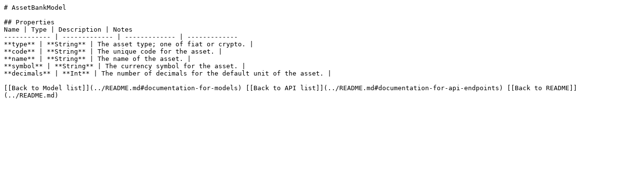

--- FILE ---
content_type: text/plain; charset=utf-8
request_url: https://raw.githubusercontent.com/Cybrid-app/cybrid-api-bank-swift/main/docs/AssetBankModel.md
body_size: -162
content:
# AssetBankModel

## Properties
Name | Type | Description | Notes
------------ | ------------- | ------------- | -------------
**type** | **String** | The asset type; one of fiat or crypto. | 
**code** | **String** | The unique code for the asset. | 
**name** | **String** | The name of the asset. | 
**symbol** | **String** | The currency symbol for the asset. | 
**decimals** | **Int** | The number of decimals for the default unit of the asset. | 

[[Back to Model list]](../README.md#documentation-for-models) [[Back to API list]](../README.md#documentation-for-api-endpoints) [[Back to README]](../README.md)


